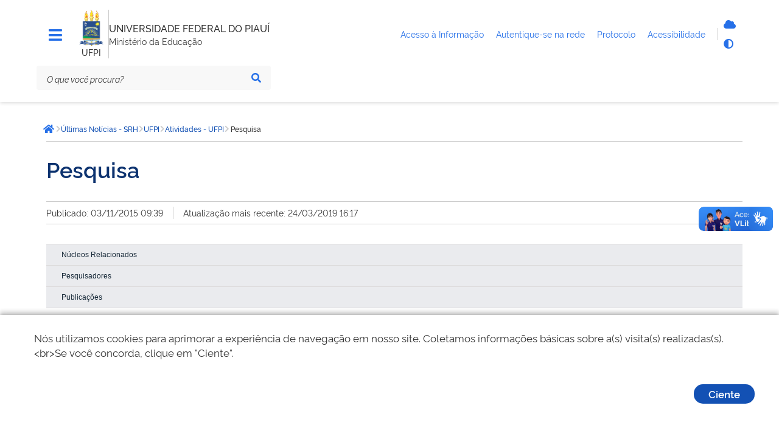

--- FILE ---
content_type: text/html; charset=utf-8
request_url: https://ufpi.br/ultimas-noticias-srh/171-drh
body_size: 6473
content:
<!DOCTYPE html>
<html lang="pt-br" dir="ltr">

<head>
        <meta charset="utf-8">
	<meta name="msapplication-config" content="media/templates/site/govbr-ds/favicons/browserconfig.xml">
	<meta name="theme-color" content="#00a300">
	<meta name="viewport" content="width=device-width, initial-scale=1">
	<meta name="generator" content="Joomla! - Open Source Content Management">
	<title>Pesquisa - UFPI</title>
	<link href="/media/templates/site/govbr-ds/favicons/apple-touch-icon.png" rel="apple-touch-icon" sizes="180x180">
	<link href="/media/templates/site/govbr-ds/favicons/favicon-32x32.png" rel="icon" type="image/png" sizes="32x32">
	<link href="/media/templates/site/govbr-ds/favicons/favicon-16x16.png" rel="icon" type="image/png" sizes="16x16">
	<link href="/media/templates/site/govbr-ds/favicons/manifest.json" rel="manifest">
	<link href="/media/templates/site/govbr-ds/favicons/safari-pinned-tab.svg" rel="mask-icon" color="#00a300">
	<link href="https://ufpi.br/component/finder/search?format=opensearch&amp;Itemid=101" rel="search" title="OpenSearch UFPI" type="application/opensearchdescription+xml">
	<link href="/media/templates/site/govbr-ds/css/rawline.css?848fd8" rel="stylesheet">
	<link href="/media/templates/site/govbr-ds/css/core.css?848fd8" rel="stylesheet">
	<link href="/media/templates/site/govbr-ds/css/all.min.css?848fd8" rel="stylesheet">
	<link href="/media/templates/site/govbr-ds/css/custom.css?848fd8" rel="stylesheet">
	<link href="/media/vendor/awesomplete/css/awesomplete.css?1.1.7" rel="stylesheet">
	<link href="/media/vendor/joomla-custom-elements/css/joomla-alert.min.css?0.2.0" rel="stylesheet">


    <script type="text/javascript">   
        (function(i,s,o,g,r,a,m){i['GoogleAnalyticsObject']=r;i[r]=i[r]||function(){
        (i[r].q=i[r].q||[]).push(arguments)},i[r].l=1*new Date();a=s.createElement(o),
        m=s.getElementsByTagName(o)[0];a.async=1;a.src=g;m.parentNode.insertBefore(a,m)
        })(window,document,'script','//www.google-analytics.com/analytics.js','ga');
        ga('create', 'UA-71612896-1', 'ufpi.br');
        ga('set', 'anonymizeIp',true);
        ga('send', 'pageview');
    </script>
</head>

<body>
    <div class="template-base">
        <nav class="br-skiplink">
            <a class="br-item" href="#main-content" accesskey="1">Ir para o conteúdo (1/4) <span class="br-tag text ml-1">1</span></a>
            <a class="br-item" href="#header-navigation" accesskey="2">Ir para o menu (2/4) <span class="br-tag text ml-1">2</span></a>
            <a class="br-item" href="#main-searchbox" accesskey="3">Ir para a busca (3/4) <span class="br-tag text ml-1">3</span></a>
            <a class="br-item" href="#footer" accesskey="4">Ir para o rodapé (4/4) <span class="br-tag text ml-1">4</span></a>
        </nav>

        <header class="br-header mb-4" id="header" data-sticky="data-sticky">
            <div class="container-lg">
                <div class="header-top">
                    <div class="menu-align-top">
                        <div class="header-menu">
                                                    <div class="header-menu-trigger" id="header-navigation">
                                <button class="br-button small circle" type="button" aria-label="Menu" data-toggle="menu" data-target="#main-navigation" id="navigation"><i class="fas fa-bars tema-azul-main" style="font-size: 25px;" aria-hidden="true"></i>
                                </button>
                            </div>
                                                                        </div>
                    </div>
                    <div class="header-logo">
                        <div class="logo-om">
                                                            <a href="https://ufpi.br/">
                                                                    <img src="/images/assets/ufpi-icone1%201.png#joomlaImage://local-images/assets/ufpi-icone1 1.png?width=99&height=149" alt="logo" />
                                                                        </a>
                                                                                                    <span class="br-divider vertical mx-half mx-sm-1"></span>
                                    <div class="header-sign">UFPI</div>
                                                        </div>
                        <span class="br-divider vertical"></span>


                        <div class="header-info">
                            <div class="header-title">
                                <a href="https://ufpi.br/" title="UNIVERSIDADE FEDERAL DO PIAUÍ">
                                    UNIVERSIDADE FEDERAL DO PIAUÍ                                </a>
                            </div>
                                                            <div class="header-subtitle">Ministério da Educação</div>
                                                    </div>


                    </div>
                    <div class="header-govlinks tema-azul-main">

                        <ul aria-label="Páginas do site">
                        
                          

                            <li>
                                <a href="https://ufpi.br/acesso-a-informacao">
                                    <span class="text-truncate"> Acesso à Informação </span>
                                </a>

                            </li>

                            <li>
                                <a href="https://ufpi.br/conecta">
                                    <span> Autentique-se na rede </span>
                                </a>

                            </li>

                            <li>
                                <a href="https://sipac.ufpi.br/public/jsp/portal.jsf" target="_blank">
                                    <span>Protocolo </span>
                                </a>

                            </li>
                           

                            <li>
                                <a href="https://www.gov.br/governodigital/pt-br/acessibilidade-digital" target="_blank">
                                    <span> Acessibilidade </span>
                                </a>

                            </li>
                        </ul>
                    </div>
                    <div class="header-actions">
                                                <div class="header-functions dropdown">
                            <button class="br-button circle small" type="button" data-toggle="dropdown" aria-label="Abrir Funcionalidades do Sistema"><i class="fas fa-th" aria-hidden="true"></i>
                            </button>
                            <div class="br-list">
                                <div class="header">
                                    <div class="title">Funcionalidades do Sistema</div>
                                </div>
                                <div class="align-items-center br-item">
                                    <a style="display: flex" class="br-button circle small" aria-label="Autentique-se na rede" href="https://ufpi.br/conecta">
                                        <i class="fas fa-cloud tema-azul-main" aria-hidden="true"></i>
                                        <span class="text">Autentique-se</span>
                                    </a>
                                    
                                    <button class="br-button circle small" type="button" aria-label="Alto contraste" onclick="window.toggleContrast()"><i class="fas fa-adjust tema-azul-main" aria-hidden="true"></i><span class="text">Alto contraste</span>
                                    </button>
                                </div>
                            </div>
                        </div>
                                                    <div class="header-search-trigger">
                                <button class="br-button circle" type="button" aria-label="Abrir Busca" data-toggle="search" data-target=".header-search"><i class="fas fa-search tema-azul-main" aria-hidden="true"></i>
                                </button>
                            </div>
                                            </div>
                </div>
                <div class="header-bottom tema-azul-main-search">

                    
<div class="header-search" id="main-searchbox">
    <form action="/component/finder/search?Itemid=101" method="get" role="search">
        <div class="br-input has-icon">
            <label for="searchbox">Texto da pesquisa</label>
            <input id="searchbox" type="text" name="q" placeholder="O que você procura?" value="" />
            <button class="br-button circle small" type="submit" aria-label="Pesquisar"><i class="fas fa-search" aria-hidden="true"></i></button>
        </div>
    </form>
        <button class="br-button circle search-close ml-1" type="button" aria-label="Fechar Busca" data-dismiss="search"><i class="fas fa-times" aria-hidden="true"></i></button>
</div>

                </div>
            </div>
            <div id="menu-box-horizontal" class="menu-box-horizontal">
            <div class="menu-box-horizontal-container">
                <div class="menu-box-horizontal-row">
                    

                </div>
            </div>

        </div>
        </header>
        

        <main class="d-flex flex-fill mb-5" id="main">
            <div class="container-lg">
                
                <div class="row">
                    <div class="br-menu" id="main-navigation">

                        <div class="menu-container">
                            <div class="menu-panel">
                                <div class="menu-header">
                                    <div class="menu-title">
                                                                                    <img src="/images/assets/ufpi-icone1%201.png#joomlaImage://local-images/assets/ufpi-icone1 1.png?width=99&height=149" alt="Imagem ilustrativa" />
                                                                                                                            <span>UNIVERSIDADE FEDERAL DO PIAUÍ</span>
                                                                            </div>
                                    <div class="menu-close">
                                        <button class="br-button circle" type="button" aria-label="Fechar o menu" data-dismiss="menu"><i class="fas fa-times tema-azul-main" aria-hidden="true"></i></button>
                                    </div>
                                </div>
                                <nav class="menu-body tema-azul-menu-body">
                                    
                                </nav>
                                <div class="menu-footer">
                                                                                                                                                    <div class="social-network">
                                            <div class="social-network-title">Redes Sociais</div>
                                            <div class="d-flex">
                                                                                                    <a class="br-button circle" href="https://www.instagram.com/ufpi/" aria-label="Instagram"><i class="fab fa-instagram tema-azul-main" aria-hidden="true"></i></a>
                                                                                                                                                    <a class="br-button circle" href="https://x.com/ufpioficial" aria-label="Twitter"><i class="fab fa-twitter tema-azul-main" aria-hidden="true"></i></a>
                                                                                                                                                    <a class="br-button circle" href="https://www.facebook.com/ufpioficial" aria-label="Facebook"><i class="fab fa-facebook-f tema-azul-main" aria-hidden="true"></i></a>
                                                                                                                                                    <a class="br-button circle" href="https://www.youtube.com/@UfpiTV" aria-label="YouTube"><i class="fab fa-youtube tema-azul-main" aria-hidden="true"></i></a>
                                                                                            </div>
                                        </div>
                                                                                                                <div class="menu-info">
                                            <div class="text-center text-down-01">UFPI</div>
                                        </div>
                                                                    </div>
                            </div>
                            <div class="menu-scrim" data-dismiss="menu" tabindex="0"></div>
                        </div>
                    </div>
                    <div class="col">
                                                    <div class="br-breadcrumb">
			<span class="sr-only">Você está aqui: </span>
		<ul class="crumb-list">
						<li class="crumb home">
					<a class="br-button circle" href="https://ufpi.br/"><span class="sr-only">Página inicial</span><i class="fas fa-home"></i></a>
				</li>
			<li class="crumb"><i class="icon fas fa-chevron-right"></i><a href="/ultimas-noticias-srh" ><span>Últimas Notícias - SRH</span></a></li><li class="crumb"><i class="icon fas fa-chevron-right"></i><a href="/ultimas-noticias-srh" ><span>UFPI</span></a></li><li class="crumb"><i class="icon fas fa-chevron-right"></i><a href="/ultimas-noticias-srh" ><span>Atividades - UFPI</span></a></li><li class="crumb" data-active="active"><i class="icon fas fa-chevron-right"></i><span>Pesquisa</span></li>	</ul>
	</div>

                                                <div class="main-content  pl-sm-3 tema-azul-main-content" id="main-content">
                            <div id="system-message-container" aria-live="polite"></div>

                            
                            <div class="com-content-article item-page" itemscope itemtype="https://schema.org/Article">
	<meta itemprop="inLanguage" content="pt-BR">
		<div class="br-divider"></div>
	
			<div class="pt-4"></div>
				<h1 itemprop="headline">
			Pesquisa		</h1>
			<div class="pt-4"></div>
	<div class="br-divider"></div>
		
		
			<div class="article-info pt-2 pb-2 d-flex">
			<div>Publicado: 03/11/2015 09:39</div>
				<div class="br-divider vertical mx-3"></div>
				<div>Atualização mais recente: 24/03/2019 16:17</div>
		</div>
	<div class="br-divider"></div>
		
		
						<div class="com-content-article__body pt-5 pb-4">
					<ul style="list-style: none outside none; vertical-align: baseline; margin: 0px; padding: 0px; border-top-width: 1px; border-top-style: solid; border-top-color: #dcdada; color: #333333; font-family: open_sansregular, 'Open Sans', Arial, Helvetica, sans-serif; font-size: 14px; line-height: 20px; background: #eaebee;">
<li class="item-342" style="list-style: none; vertical-align: baseline; margin: 0px; padding: 5px 10px 5px 0px; display: block; border-bottom-width: 1px; border-bottom-style: solid; border-bottom-color: #dcdada;"><a href="/index.php/pesquisa/nucleos-relacionados" style="list-style: none; vertical-align: baseline; margin: 0px; padding: 5px 5px 5px 25px; color: #172938; text-decoration: none; outline: none medium; font-size: 0.85em; line-height: 1.2em; display: block;">N&uacute;cleos Relacionados</a></li>
<li class="item-343" style="list-style: none; vertical-align: baseline; margin: 0px; padding: 5px 10px 5px 0px; display: block; border-bottom-width: 1px; border-bottom-style: solid; border-bottom-color: #dcdada;"><a href="/index.php/pesquisa/pesquisadores" style="list-style: none; vertical-align: baseline; margin: 0px; padding: 5px 5px 5px 25px; color: #172938; text-decoration: none; outline: none medium; font-size: 0.85em; line-height: 1.2em; display: block;">Pesquisadores</a></li>
<li class="item-344" style="list-style: none; vertical-align: baseline; margin: 0px; padding: 5px 10px 5px 0px; display: block; border-bottom-width: 1px; border-bottom-style: solid; border-bottom-color: #dcdada;"><a href="/index.php/pesquisa/publicacoes" style="list-style: none; vertical-align: baseline; margin: 0px; padding: 5px 5px 5px 25px; color: #172938; text-decoration: none; outline: none medium; font-size: 0.85em; line-height: 1.2em; display: block;">Publica&ccedil;&otilde;es</a></li>
</ul> 			</div>

	
						<div class="br-divider"></div>
		</div>
                            
                        </div>



                        
                                            </div>
                </div>

                
            </div>
        </main>

        <footer class="br-footer pt-3 tema-azul-bg" id="footer">
            <div class="container-lg">
                <div class="logo"><img src="/images/assets/ufpi-icone1%201.png#joomlaImage://local-images/assets/ufpi-icone1 1.png?width=99&height=149" alt="Imagem" /></div>
                                    <div class="horizontal br-footer-menu tema-azul-menu" data-toggle="data-toggle" data-sub="data-sub">
                        <ul class="mod-menu mod-list nav span9">
<li class="nav-item item-3283"><span class="mod-menu__heading nav-header ">Atividades</span>
</li><li class="nav-item item-336 deeper parent"><a href="/ensino" >Ensino</a><ul class="mod-menu__sub list-unstyled small"><li class="nav-item item-339"><a href="/ensino/tecnico" >Técnico</a></li><li class="nav-item item-337"><a href="http://sigaa.ufpi.br/sigaa/public/curso/lista.jsf?nivel=G&amp;aba=p-graduacao" target="_blank" rel="noopener noreferrer">Graduação</a></li><li class="nav-item item-338"><a href="/ensino/pos-graduacao" >Pós-Graduação</a></li><li class="nav-item item-340"><a href="http://cead.ufpi.br/" target="_blank" rel="noopener noreferrer">Ensino a distância</a></li></ul></li><li class="nav-item item-341 deeper parent"><a href="/pesquisa" >Pesquisa</a><ul class="mod-menu__sub list-unstyled small"><li class="nav-item item-342"><a href="http://ufpi.br/iniciacao-cientifica-e-tecnologica-propesqi" >Programas</a></li><li class="nav-item item-343"><a href="https://sigaa.ufpi.br/sigaa/public/pesquisa/consulta_projetos.jsf?aba=p-pesquisa" >Pesquisadores</a></li><li class="nav-item item-344"><a href="http://ufpi.br/grupos-e-nucleos-de-pesquisa-propesqi" >Grupos e Núcleos de pesquisa</a></li><li class="nav-item item-2474"><a href="http://ufpi.br/projetos-de-infraestrutura-de-pesquisa-propesqi" >Laboratórios</a></li></ul></li><li class="nav-item item-345 deeper parent"><a href="/extensao" >Extensão</a><ul class="mod-menu__sub list-unstyled small"><li class="nav-item item-346"><a href="/extensao/programas-e-projetos" >Programas e Projetos</a></li><li class="nav-item item-348"><a href="/extensao/linhas-de-extensao" >Linhas de Extensão</a></li><li class="nav-item item-347"><a href="/extensao/areas-tematicas" >Áreas temáticas</a></li><li class="nav-item item-349"><a href="/extensao/modalidades-de-extensao" >Modalidades de Extensão</a></li><li class="nav-item item-350"><a href="/extensao/diretrizes-de-extensao" >Diretrizes de Extensão</a></li></ul></li><li class="nav-item item-353"><a href="https://ufpi.br/pt/assinter" target="_blank" rel="noopener noreferrer">Internacional</a></li><li class="nav-item item-3197"><a href="https://egressos.ufpi.edu.br/" target="_blank" rel="noopener noreferrer">Egressos</a></li><li class="nav-item item-834"><a href="/praec" >Assistência Estudantil</a></li></ul>
<ul class="mod-menu mod-list nav span6">
<li class="nav-item item-3284"><span class="mod-menu__heading nav-header ">Acessos</span>
</li><li class="nav-item item-488"><a href="http://ufpi.br/parfor/" target="_blank" rel="noopener noreferrer">PARFOR</a></li><li class="nav-item item-480"><a href="http://ufpi.br/pibid" target="_blank" rel="noopener noreferrer">Pibid e Residência Pedagógica</a></li><li class="nav-item item-1534"><a href="http://www.leg.ufpi.br/prodocencia/" target="_blank" rel="noopener noreferrer">Prodocência</a></li><li class="nav-item item-481"><a href="http://leg.ufpi.br/lapetro/" >LAPETRO</a></li><li class="nav-item item-482"><a href="http://www.cnpq.br/" >CNPq</a></li><li class="nav-item item-483"><a href="http://www.capes.gov.br/" target="_blank" rel="noopener noreferrer">CAPES</a></li><li class="nav-item item-543"><a href="http://www-periodicos-capes-gov-br.ez17.periodicos.capes.gov.br/" target="_blank" rel="noopener noreferrer">Periódicos</a></li><li class="nav-item item-484"><a href="https://www.fadex.org.br" target="_blank" rel="noopener noreferrer">FADEX</a></li><li class="nav-item item-485"><a href="http://www.finep.gov.br/" target="_blank" rel="noopener noreferrer">FINEP</a></li><li class="nav-item item-1898"><a href="http://ufpi.br/desconecta.php" >Desconectar da Rede</a></li><li class="nav-item item-3340"><a href="https://leg2.ufpi.br/" target="_blank" rel="noopener noreferrer">Site Legado</a></li></ul>
<ul class="mod-menu mod-list nav span6">
<li class="nav-item item-3282"><span class="mod-menu__heading nav-header ">Contatos Gerais</span>
</li><li class="nav-item item-1229"><a href="https://sipac.ufpi.br/public/jsp/portal.jsf" >Protocolo</a></li><li class="nav-item item-2152"><a href="/acesso-a-informacao" >Acesso à Informação</a></li><li class="nav-item item-925"><a href="/ouvidoria" >Ouvidoria</a></li><li class="nav-item item-404"><a href="/sala-de-imprensa" >Sala de Imprensa</a></li><li class="nav-item item-456"><a href="https://coronavirus.ufpi.edu.br/" >COVID-19</a></li></ul>

<div id="mod-custom1642" class="mod-custom custom">
    <p><a href="https://emec.mec.gov.br/emec/consulta-cadastro/detalhamento/d96957f455f6405d14c6542552b0f6eb/NQ==" target="_blank" rel="noopener"> <img width="200" style="border-radius: 20px;" src="/images/assets/qr-code-e-mec.png?1737139068990" alt="QR Code e-MEC"> </a> <a href="https://play.google.com/store/search?q=minha%20ufpi&amp;c=apps&amp;hl=pt_BR" target="_blank" rel="noopener"> <img width="260" src="/images/assets/ufpimais.png" alt="App Minha UFPI no Google Play" height="368" style="border-radius: 20px;"> </a></p></div>

                    </div>
                                <div class="d-none d-sm-block">
                    <div class="row align-items-end justify-content-between py-5">
                                                    <div class="col social-network">
                                <p class="text-up-01 text-extra-bold text-uppercase">Redes Sociais</p>
                                                                    <a class="br-button circle large mr-3" href="https://www.instagram.com/ufpi/" aria-label="Instagram"><i aria-hidden="true" class="fab fa-instagram tema-azul-main"></i></a>
                                                                                                    <a class="br-button circle large mr-3" href="https://x.com/ufpioficial" aria-label="Twitter"><i aria-hidden="true" class="fab fa-twitter tema-azul-main"></i></a>
                                                                                                    <a class="br-button circle large mr-3" href="https://www.facebook.com/ufpioficial" aria-label="Facebook"><i aria-hidden="true" class="fab fa-facebook tema-azul-main"></i></a>
                                                                                                    <a class="br-button circle large mr-3" href="https://www.youtube.com/@UfpiTV" aria-label="YouTube"><i aria-hidden="true" class="fab fa-youtube tema-azul-main"></i></a>
                                                            </div>
                                                <div class="col assigns text-right">
                                                            <a class="d-inline-block ml-4" href="https://www.gov.br/acessoainformacao"><img src="/media/templates/site/govbr-ds/img/acesso_footer.svg" alt="Acesso a Informação" /></a>
                                                                                        <a class="d-inline-block ml-4" href="https://www.gov.br/"><img src="/media/templates/site/govbr-ds/img/brasil_footer.svg" alt="Imagem" /></a>
                                                    </div>
                    </div>
                </div>
            </div>


            <span class="br-divider my-3"></span>

        </footer>
        <button id="gotop" class="br-button primary circle backtotop" aria-label="Ir para o topo" onclick="goTop()"><i class="fa fa-chevron-up"></i></button>
        
    </div>
    <div vw class="enabled">
        <div vw-access-button class="active"></div>
        <div vw-plugin-wrapper>
            <div class="vw-plugin-top-wrapper"></div>
        </div>
    </div>
</body>
	<script type="application/json" class="joomla-script-options new">{"joomla.jtext":{"RLTA_BUTTON_SCROLL_LEFT":"Scroll buttons to the left","RLTA_BUTTON_SCROLL_RIGHT":"Scroll buttons to the right","MOD_FINDER_SEARCH_VALUE":"Pesquisar &hellip;","ERROR":"Erro","MESSAGE":"Mensagem","NOTICE":"Aviso","WARNING":"Atenção","JCLOSE":"Fechar","JOK":"Ok","JOPEN":"Abrir"},"finder-search":{"url":"/component/finder/?task=suggestions.suggest&format=json&tmpl=component&Itemid=101"},"system.paths":{"root":"","rootFull":"https://ufpi.br/","base":"","baseFull":"https://ufpi.br/"},"csrf.token":"0436540bad08422358258b2b25db8ff6"}</script>
	<script src="/media/system/js/core.min.js?2cb912"></script>
	<script src="/media/templates/site/govbr-ds/js/core-init.js?848fd8"></script>
	<script src="/media/templates/site/govbr-ds/js/contrast.class.js?848fd8"></script>
	<script src="/media/templates/site/govbr-ds/js/backtotop.js?848fd8"></script>
	<script src="/media/templates/site/govbr-ds/js/cookie.notice.js?848fd8"></script>
	<script src="https://vlibras.gov.br/app/vlibras-plugin.js?848fd8"></script>
	<script src="/media/mod_menu/js/menu.min.js?848fd8" type="module"></script>
	<script src="/media/vendor/awesomplete/js/awesomplete.min.js?1.1.7" defer></script>
	<script src="/media/com_finder/js/finder.min.js?5729ed" type="module"></script>
	<script src="/media/system/js/messages.min.js?9a4811" type="module"></script>
	<script>new cookieNoticeJS({
                            'noticeText':'N&oacute;s utilizamos cookies para aprimorar a experi&ecirc;ncia de navega&ccedil;&atilde;o em nosso site. Coletamos informa&ccedil;&otilde;es b&aacute;sicas sobre a(s) visita(s) realizadas(s).&lt;br&gt;Se voc&ecirc; concorda, clique em &quot;Ciente&quot;.',
                            'learnMoreLinkEnabled':false,'buttonText': 'Ciente'
                          });</script>
	<script>new window.VLibras.Widget('https://vlibras.gov.br/app');</script>
	<script type="application/ld+json">{"@context":"https:\/\/schema.org","@type":"BreadcrumbList","itemListElement":[{"@type":"ListItem","position":1,"item":{"@id":"https:\/\/ufpi.br\/ultimas-noticias-srh","name":"Últimas Notícias - SRH"}},{"@type":"ListItem","position":2,"item":{"@id":"https:\/\/ufpi.br\/ultimas-noticias-srh","name":"UFPI"}},{"@type":"ListItem","position":3,"item":{"@id":"https:\/\/ufpi.br\/ultimas-noticias-srh","name":"Atividades - UFPI"}},{"@type":"ListItem","position":4,"item":{"name":"Pesquisa"}}]}</script>
	<script type="application/ld+json">{"@context":"https://schema.org","@graph":[{"@type":"Organization","@id":"https://ufpi.br/#/schema/Organization/base","name":"UFPI","url":"https://ufpi.br/"},{"@type":"WebSite","@id":"https://ufpi.br/#/schema/WebSite/base","url":"https://ufpi.br/","name":"UFPI","publisher":{"@id":"https://ufpi.br/#/schema/Organization/base"},"potentialAction":{"@type":"SearchAction","target":"https://ufpi.br/component/finder/search?q={search_term_string}&amp;Itemid=101","query-input":"required name=search_term_string"}},{"@type":"WebPage","@id":"https://ufpi.br/#/schema/WebPage/base","url":"https://ufpi.br/ultimas-noticias-srh/171-drh","name":"Pesquisa - UFPI","isPartOf":{"@id":"https://ufpi.br/#/schema/WebSite/base"},"about":{"@id":"https://ufpi.br/#/schema/Organization/base"},"inLanguage":"pt-BR","breadcrumb":{"@id":"https://ufpi.br/#/schema/BreadcrumbList/1610"}},{"@type":"Article","@id":"https://ufpi.br/#/schema/com_content/article/171","name":"Pesquisa","headline":"Pesquisa","inLanguage":"pt-BR","author":{"@type":"Person","name":"STI"},"articleSection":"Atividades - UFPI","dateCreated":"2015-11-03T12:39:18+00:00","dateModified":"2019-03-24","interactionStatistic":{"@type":"InteractionCounter","userInteractionCount":193536},"isPartOf":{"@id":"https://ufpi.br/#/schema/WebPage/base"}}]}</script>

<script>
    document.getElementById('header-navigation2').addEventListener('click', function() {
    var menu = document.getElementById('menu-box-horizontal');
    if (menu.classList.contains('menu-ativo')) {
        menu.classList.remove('menu-ativo');
    } else {

        menu.classList.add('menu-ativo');
    }

});


</script>
</html>
